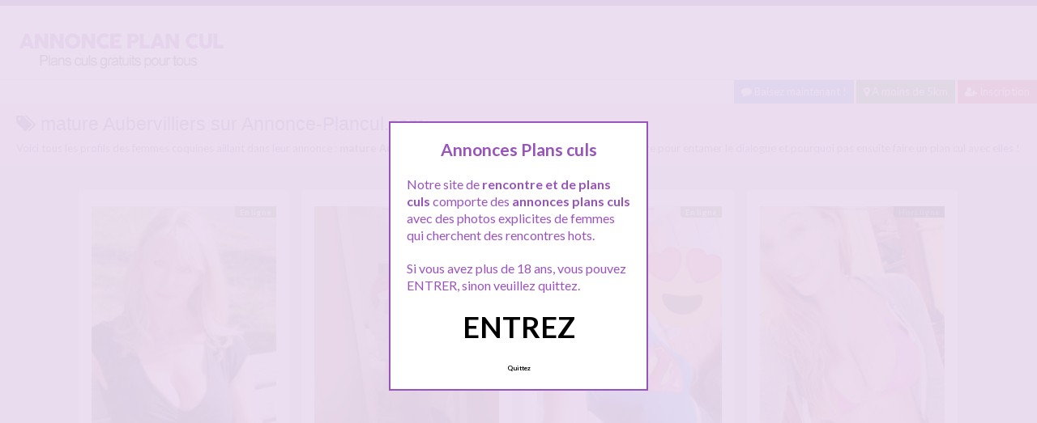

--- FILE ---
content_type: text/html; charset=UTF-8
request_url: http://www.annonce-plancul.com/recherche/mature-aubervilliers/
body_size: 12085
content:
<!doctype html>
<!--[if lt IE 7]> <html lang="fr-FR" class="no-js lt-ie9 lt-ie8 lt-ie7" > <![endif]-->
<!--[if IE 7]>    <html lang="fr-FR" class="no-js ie7 lt-ie9 lt-ie8"> <![endif]-->
<!--[if IE 8]>    <html lang="fr-FR" class="no-js ie8 lt-ie9"> <![endif]-->
<!--[if gt IE 8]><!--> <html lang="fr-FR" class="no-js"> <!--<![endif]-->
<head>
<meta charset="UTF-8">
<!-- This content is the property of annonce-plancul.COM -->
<!-- no copy is allowed - Since Jan 2015 -->
<script type="text/javascript" language="javascript" src="/wp-content/themes/pinfinity/disclamer.js"></script>
<meta name="viewport" content="width=device-width, initial-scale=1, maximum-scale=1">
<link rel="stylesheet" href="/wp-content/themes/pinfinity/css/bootstrap.min.css">
<link rel="stylesheet" href="https://cdnjs.cloudflare.com/ajax/libs/font-awesome/4.7.0/css/font-awesome.min.css">
<script src="https://code.jquery.com/jquery-3.3.1.slim.min.js" integrity="sha384-q8i/X+965DzO0rT7abK41JStQIAqVgRVzpbzo5smXKp4YfRvH+8abtTE1Pi6jizo" crossorigin="anonymous"></script>
<script src="https://cdnjs.cloudflare.com/ajax/libs/popper.js/1.14.7/umd/popper.min.js" integrity="sha384-UO2eT0CpHqdSJQ6hJty5KVphtPhzWj9WO1clHTMGa3JDZwrnQq4sF86dIHNDz0W1" crossorigin="anonymous"></script>
<script src="https://stackpath.bootstrapcdn.com/bootstrap/4.3.1/js/bootstrap.min.js" integrity="sha384-JjSmVgyd0p3pXB1rRibZUAYoIIy6OrQ6VrjIEaFf/nJGzIxFDsf4x0xIM+B07jRM" crossorigin="anonymous"></script>
<meta name='robots' content='index, follow, max-image-preview:large, max-snippet:-1, max-video-preview:-1' />
	<style>img:is([sizes="auto" i], [sizes^="auto," i]) { contain-intrinsic-size: 3000px 1500px }</style>
	
	<!-- This site is optimized with the Yoast SEO plugin v25.2 - https://yoast.com/wordpress/plugins/seo/ -->
	<title>Recherche un annonce plan cul : mature Aubervilliers - Annonce-plancul.com</title>
	<meta name="description" content="Voici nos annonces plans culs avec : mature Aubervilliers ! Sélectionnez celle qui vous intéresse et répondez y pour faire un plan cul rapidement dans votre région !" />
	<link rel="canonical" href="https://www.annonce-plancul.com/recherche/mature-aubervilliers/" />
	<script type="application/ld+json" class="yoast-schema-graph">{"@context":"https://schema.org","@graph":[{"@type":"CollectionPage","@id":"https://www.annonce-plancul.com/recherche/mature-aubervilliers/","url":"https://www.annonce-plancul.com/recherche/mature-aubervilliers/","name":"Recherche un annonce plan cul : mature Aubervilliers - Annonce-plancul.com","isPartOf":{"@id":"https://www.annonce-plancul.com/#website"},"primaryImageOfPage":{"@id":"https://www.annonce-plancul.com/recherche/mature-aubervilliers/#primaryimage"},"image":{"@id":"https://www.annonce-plancul.com/recherche/mature-aubervilliers/#primaryimage"},"thumbnailUrl":"https://www.annonce-plancul.com/wp-content/uploads/2020/05/cougar01-21.jpg","description":"Voici nos annonces plans culs avec : mature Aubervilliers ! Sélectionnez celle qui vous intéresse et répondez y pour faire un plan cul rapidement dans votre région !","breadcrumb":{"@id":"https://www.annonce-plancul.com/recherche/mature-aubervilliers/#breadcrumb"},"inLanguage":"fr-FR"},{"@type":"ImageObject","inLanguage":"fr-FR","@id":"https://www.annonce-plancul.com/recherche/mature-aubervilliers/#primaryimage","url":"https://www.annonce-plancul.com/wp-content/uploads/2020/05/cougar01-21.jpg","contentUrl":"https://www.annonce-plancul.com/wp-content/uploads/2020/05/cougar01-21.jpg","width":600,"height":1240,"caption":"Annonce pour un homme courtois pour mature de Colette à Aubervilliers"},{"@type":"BreadcrumbList","@id":"https://www.annonce-plancul.com/recherche/mature-aubervilliers/#breadcrumb","itemListElement":[{"@type":"ListItem","position":1,"name":"Toutes les annonces plans culs","item":"https://www.annonce-plancul.com/"},{"@type":"ListItem","position":2,"name":"mature Aubervilliers"}]},{"@type":"WebSite","@id":"https://www.annonce-plancul.com/#website","url":"https://www.annonce-plancul.com/","name":"Annonce Plan cul","description":"Annonces plans culs gratuits pou tous","publisher":{"@id":"https://www.annonce-plancul.com/#organization"},"alternateName":"Annonce-Plancul.com","potentialAction":[{"@type":"SearchAction","target":{"@type":"EntryPoint","urlTemplate":"https://www.annonce-plancul.com/?s={search_term_string}"},"query-input":{"@type":"PropertyValueSpecification","valueRequired":true,"valueName":"search_term_string"}}],"inLanguage":"fr-FR"},{"@type":"Organization","@id":"https://www.annonce-plancul.com/#organization","name":"Annonce-plancul.com","alternateName":"Annonces plans culs gratuits pour tous","url":"https://www.annonce-plancul.com/","logo":{"@type":"ImageObject","inLanguage":"fr-FR","@id":"https://www.annonce-plancul.com/#/schema/logo/image/","url":"http://www.annonce-plancul.com/wp-content/uploads/2020/04/logoannonceplancul.png","contentUrl":"http://www.annonce-plancul.com/wp-content/uploads/2020/04/logoannonceplancul.png","width":280,"height":70,"caption":"Annonce-plancul.com"},"image":{"@id":"https://www.annonce-plancul.com/#/schema/logo/image/"}}]}</script>
	<!-- / Yoast SEO plugin. -->


<link rel='dns-prefetch' href='//fonts.googleapis.com' />
<script type="text/javascript">
/* <![CDATA[ */
window._wpemojiSettings = {"baseUrl":"https:\/\/s.w.org\/images\/core\/emoji\/15.1.0\/72x72\/","ext":".png","svgUrl":"https:\/\/s.w.org\/images\/core\/emoji\/15.1.0\/svg\/","svgExt":".svg","source":{"concatemoji":"https:\/\/www.annonce-plancul.com\/wp-includes\/js\/wp-emoji-release.min.js?ver=6.8.1"}};
/*! This file is auto-generated */
!function(i,n){var o,s,e;function c(e){try{var t={supportTests:e,timestamp:(new Date).valueOf()};sessionStorage.setItem(o,JSON.stringify(t))}catch(e){}}function p(e,t,n){e.clearRect(0,0,e.canvas.width,e.canvas.height),e.fillText(t,0,0);var t=new Uint32Array(e.getImageData(0,0,e.canvas.width,e.canvas.height).data),r=(e.clearRect(0,0,e.canvas.width,e.canvas.height),e.fillText(n,0,0),new Uint32Array(e.getImageData(0,0,e.canvas.width,e.canvas.height).data));return t.every(function(e,t){return e===r[t]})}function u(e,t,n){switch(t){case"flag":return n(e,"\ud83c\udff3\ufe0f\u200d\u26a7\ufe0f","\ud83c\udff3\ufe0f\u200b\u26a7\ufe0f")?!1:!n(e,"\ud83c\uddfa\ud83c\uddf3","\ud83c\uddfa\u200b\ud83c\uddf3")&&!n(e,"\ud83c\udff4\udb40\udc67\udb40\udc62\udb40\udc65\udb40\udc6e\udb40\udc67\udb40\udc7f","\ud83c\udff4\u200b\udb40\udc67\u200b\udb40\udc62\u200b\udb40\udc65\u200b\udb40\udc6e\u200b\udb40\udc67\u200b\udb40\udc7f");case"emoji":return!n(e,"\ud83d\udc26\u200d\ud83d\udd25","\ud83d\udc26\u200b\ud83d\udd25")}return!1}function f(e,t,n){var r="undefined"!=typeof WorkerGlobalScope&&self instanceof WorkerGlobalScope?new OffscreenCanvas(300,150):i.createElement("canvas"),a=r.getContext("2d",{willReadFrequently:!0}),o=(a.textBaseline="top",a.font="600 32px Arial",{});return e.forEach(function(e){o[e]=t(a,e,n)}),o}function t(e){var t=i.createElement("script");t.src=e,t.defer=!0,i.head.appendChild(t)}"undefined"!=typeof Promise&&(o="wpEmojiSettingsSupports",s=["flag","emoji"],n.supports={everything:!0,everythingExceptFlag:!0},e=new Promise(function(e){i.addEventListener("DOMContentLoaded",e,{once:!0})}),new Promise(function(t){var n=function(){try{var e=JSON.parse(sessionStorage.getItem(o));if("object"==typeof e&&"number"==typeof e.timestamp&&(new Date).valueOf()<e.timestamp+604800&&"object"==typeof e.supportTests)return e.supportTests}catch(e){}return null}();if(!n){if("undefined"!=typeof Worker&&"undefined"!=typeof OffscreenCanvas&&"undefined"!=typeof URL&&URL.createObjectURL&&"undefined"!=typeof Blob)try{var e="postMessage("+f.toString()+"("+[JSON.stringify(s),u.toString(),p.toString()].join(",")+"));",r=new Blob([e],{type:"text/javascript"}),a=new Worker(URL.createObjectURL(r),{name:"wpTestEmojiSupports"});return void(a.onmessage=function(e){c(n=e.data),a.terminate(),t(n)})}catch(e){}c(n=f(s,u,p))}t(n)}).then(function(e){for(var t in e)n.supports[t]=e[t],n.supports.everything=n.supports.everything&&n.supports[t],"flag"!==t&&(n.supports.everythingExceptFlag=n.supports.everythingExceptFlag&&n.supports[t]);n.supports.everythingExceptFlag=n.supports.everythingExceptFlag&&!n.supports.flag,n.DOMReady=!1,n.readyCallback=function(){n.DOMReady=!0}}).then(function(){return e}).then(function(){var e;n.supports.everything||(n.readyCallback(),(e=n.source||{}).concatemoji?t(e.concatemoji):e.wpemoji&&e.twemoji&&(t(e.twemoji),t(e.wpemoji)))}))}((window,document),window._wpemojiSettings);
/* ]]> */
</script>
<link rel='stylesheet' id='fancybox-css' href='https://www.annonce-plancul.com/wp-content/themes/pinfinity/panel/scripts/fancybox-2.1.5/jquery.fancybox.css?ver=2.1.5' type='text/css' media='all' />
<style id='wp-emoji-styles-inline-css' type='text/css'>

	img.wp-smiley, img.emoji {
		display: inline !important;
		border: none !important;
		box-shadow: none !important;
		height: 1em !important;
		width: 1em !important;
		margin: 0 0.07em !important;
		vertical-align: -0.1em !important;
		background: none !important;
		padding: 0 !important;
	}
</style>
<link rel='stylesheet' id='wp-block-library-css' href='https://www.annonce-plancul.com/wp-includes/css/dist/block-library/style.min.css?ver=6.8.1' type='text/css' media='all' />
<style id='classic-theme-styles-inline-css' type='text/css'>
/*! This file is auto-generated */
.wp-block-button__link{color:#fff;background-color:#32373c;border-radius:9999px;box-shadow:none;text-decoration:none;padding:calc(.667em + 2px) calc(1.333em + 2px);font-size:1.125em}.wp-block-file__button{background:#32373c;color:#fff;text-decoration:none}
</style>
<style id='global-styles-inline-css' type='text/css'>
:root{--wp--preset--aspect-ratio--square: 1;--wp--preset--aspect-ratio--4-3: 4/3;--wp--preset--aspect-ratio--3-4: 3/4;--wp--preset--aspect-ratio--3-2: 3/2;--wp--preset--aspect-ratio--2-3: 2/3;--wp--preset--aspect-ratio--16-9: 16/9;--wp--preset--aspect-ratio--9-16: 9/16;--wp--preset--color--black: #000000;--wp--preset--color--cyan-bluish-gray: #abb8c3;--wp--preset--color--white: #ffffff;--wp--preset--color--pale-pink: #f78da7;--wp--preset--color--vivid-red: #cf2e2e;--wp--preset--color--luminous-vivid-orange: #ff6900;--wp--preset--color--luminous-vivid-amber: #fcb900;--wp--preset--color--light-green-cyan: #7bdcb5;--wp--preset--color--vivid-green-cyan: #00d084;--wp--preset--color--pale-cyan-blue: #8ed1fc;--wp--preset--color--vivid-cyan-blue: #0693e3;--wp--preset--color--vivid-purple: #9b51e0;--wp--preset--gradient--vivid-cyan-blue-to-vivid-purple: linear-gradient(135deg,rgba(6,147,227,1) 0%,rgb(155,81,224) 100%);--wp--preset--gradient--light-green-cyan-to-vivid-green-cyan: linear-gradient(135deg,rgb(122,220,180) 0%,rgb(0,208,130) 100%);--wp--preset--gradient--luminous-vivid-amber-to-luminous-vivid-orange: linear-gradient(135deg,rgba(252,185,0,1) 0%,rgba(255,105,0,1) 100%);--wp--preset--gradient--luminous-vivid-orange-to-vivid-red: linear-gradient(135deg,rgba(255,105,0,1) 0%,rgb(207,46,46) 100%);--wp--preset--gradient--very-light-gray-to-cyan-bluish-gray: linear-gradient(135deg,rgb(238,238,238) 0%,rgb(169,184,195) 100%);--wp--preset--gradient--cool-to-warm-spectrum: linear-gradient(135deg,rgb(74,234,220) 0%,rgb(151,120,209) 20%,rgb(207,42,186) 40%,rgb(238,44,130) 60%,rgb(251,105,98) 80%,rgb(254,248,76) 100%);--wp--preset--gradient--blush-light-purple: linear-gradient(135deg,rgb(255,206,236) 0%,rgb(152,150,240) 100%);--wp--preset--gradient--blush-bordeaux: linear-gradient(135deg,rgb(254,205,165) 0%,rgb(254,45,45) 50%,rgb(107,0,62) 100%);--wp--preset--gradient--luminous-dusk: linear-gradient(135deg,rgb(255,203,112) 0%,rgb(199,81,192) 50%,rgb(65,88,208) 100%);--wp--preset--gradient--pale-ocean: linear-gradient(135deg,rgb(255,245,203) 0%,rgb(182,227,212) 50%,rgb(51,167,181) 100%);--wp--preset--gradient--electric-grass: linear-gradient(135deg,rgb(202,248,128) 0%,rgb(113,206,126) 100%);--wp--preset--gradient--midnight: linear-gradient(135deg,rgb(2,3,129) 0%,rgb(40,116,252) 100%);--wp--preset--font-size--small: 13px;--wp--preset--font-size--medium: 20px;--wp--preset--font-size--large: 36px;--wp--preset--font-size--x-large: 42px;--wp--preset--spacing--20: 0.44rem;--wp--preset--spacing--30: 0.67rem;--wp--preset--spacing--40: 1rem;--wp--preset--spacing--50: 1.5rem;--wp--preset--spacing--60: 2.25rem;--wp--preset--spacing--70: 3.38rem;--wp--preset--spacing--80: 5.06rem;--wp--preset--shadow--natural: 6px 6px 9px rgba(0, 0, 0, 0.2);--wp--preset--shadow--deep: 12px 12px 50px rgba(0, 0, 0, 0.4);--wp--preset--shadow--sharp: 6px 6px 0px rgba(0, 0, 0, 0.2);--wp--preset--shadow--outlined: 6px 6px 0px -3px rgba(255, 255, 255, 1), 6px 6px rgba(0, 0, 0, 1);--wp--preset--shadow--crisp: 6px 6px 0px rgba(0, 0, 0, 1);}:where(.is-layout-flex){gap: 0.5em;}:where(.is-layout-grid){gap: 0.5em;}body .is-layout-flex{display: flex;}.is-layout-flex{flex-wrap: wrap;align-items: center;}.is-layout-flex > :is(*, div){margin: 0;}body .is-layout-grid{display: grid;}.is-layout-grid > :is(*, div){margin: 0;}:where(.wp-block-columns.is-layout-flex){gap: 2em;}:where(.wp-block-columns.is-layout-grid){gap: 2em;}:where(.wp-block-post-template.is-layout-flex){gap: 1.25em;}:where(.wp-block-post-template.is-layout-grid){gap: 1.25em;}.has-black-color{color: var(--wp--preset--color--black) !important;}.has-cyan-bluish-gray-color{color: var(--wp--preset--color--cyan-bluish-gray) !important;}.has-white-color{color: var(--wp--preset--color--white) !important;}.has-pale-pink-color{color: var(--wp--preset--color--pale-pink) !important;}.has-vivid-red-color{color: var(--wp--preset--color--vivid-red) !important;}.has-luminous-vivid-orange-color{color: var(--wp--preset--color--luminous-vivid-orange) !important;}.has-luminous-vivid-amber-color{color: var(--wp--preset--color--luminous-vivid-amber) !important;}.has-light-green-cyan-color{color: var(--wp--preset--color--light-green-cyan) !important;}.has-vivid-green-cyan-color{color: var(--wp--preset--color--vivid-green-cyan) !important;}.has-pale-cyan-blue-color{color: var(--wp--preset--color--pale-cyan-blue) !important;}.has-vivid-cyan-blue-color{color: var(--wp--preset--color--vivid-cyan-blue) !important;}.has-vivid-purple-color{color: var(--wp--preset--color--vivid-purple) !important;}.has-black-background-color{background-color: var(--wp--preset--color--black) !important;}.has-cyan-bluish-gray-background-color{background-color: var(--wp--preset--color--cyan-bluish-gray) !important;}.has-white-background-color{background-color: var(--wp--preset--color--white) !important;}.has-pale-pink-background-color{background-color: var(--wp--preset--color--pale-pink) !important;}.has-vivid-red-background-color{background-color: var(--wp--preset--color--vivid-red) !important;}.has-luminous-vivid-orange-background-color{background-color: var(--wp--preset--color--luminous-vivid-orange) !important;}.has-luminous-vivid-amber-background-color{background-color: var(--wp--preset--color--luminous-vivid-amber) !important;}.has-light-green-cyan-background-color{background-color: var(--wp--preset--color--light-green-cyan) !important;}.has-vivid-green-cyan-background-color{background-color: var(--wp--preset--color--vivid-green-cyan) !important;}.has-pale-cyan-blue-background-color{background-color: var(--wp--preset--color--pale-cyan-blue) !important;}.has-vivid-cyan-blue-background-color{background-color: var(--wp--preset--color--vivid-cyan-blue) !important;}.has-vivid-purple-background-color{background-color: var(--wp--preset--color--vivid-purple) !important;}.has-black-border-color{border-color: var(--wp--preset--color--black) !important;}.has-cyan-bluish-gray-border-color{border-color: var(--wp--preset--color--cyan-bluish-gray) !important;}.has-white-border-color{border-color: var(--wp--preset--color--white) !important;}.has-pale-pink-border-color{border-color: var(--wp--preset--color--pale-pink) !important;}.has-vivid-red-border-color{border-color: var(--wp--preset--color--vivid-red) !important;}.has-luminous-vivid-orange-border-color{border-color: var(--wp--preset--color--luminous-vivid-orange) !important;}.has-luminous-vivid-amber-border-color{border-color: var(--wp--preset--color--luminous-vivid-amber) !important;}.has-light-green-cyan-border-color{border-color: var(--wp--preset--color--light-green-cyan) !important;}.has-vivid-green-cyan-border-color{border-color: var(--wp--preset--color--vivid-green-cyan) !important;}.has-pale-cyan-blue-border-color{border-color: var(--wp--preset--color--pale-cyan-blue) !important;}.has-vivid-cyan-blue-border-color{border-color: var(--wp--preset--color--vivid-cyan-blue) !important;}.has-vivid-purple-border-color{border-color: var(--wp--preset--color--vivid-purple) !important;}.has-vivid-cyan-blue-to-vivid-purple-gradient-background{background: var(--wp--preset--gradient--vivid-cyan-blue-to-vivid-purple) !important;}.has-light-green-cyan-to-vivid-green-cyan-gradient-background{background: var(--wp--preset--gradient--light-green-cyan-to-vivid-green-cyan) !important;}.has-luminous-vivid-amber-to-luminous-vivid-orange-gradient-background{background: var(--wp--preset--gradient--luminous-vivid-amber-to-luminous-vivid-orange) !important;}.has-luminous-vivid-orange-to-vivid-red-gradient-background{background: var(--wp--preset--gradient--luminous-vivid-orange-to-vivid-red) !important;}.has-very-light-gray-to-cyan-bluish-gray-gradient-background{background: var(--wp--preset--gradient--very-light-gray-to-cyan-bluish-gray) !important;}.has-cool-to-warm-spectrum-gradient-background{background: var(--wp--preset--gradient--cool-to-warm-spectrum) !important;}.has-blush-light-purple-gradient-background{background: var(--wp--preset--gradient--blush-light-purple) !important;}.has-blush-bordeaux-gradient-background{background: var(--wp--preset--gradient--blush-bordeaux) !important;}.has-luminous-dusk-gradient-background{background: var(--wp--preset--gradient--luminous-dusk) !important;}.has-pale-ocean-gradient-background{background: var(--wp--preset--gradient--pale-ocean) !important;}.has-electric-grass-gradient-background{background: var(--wp--preset--gradient--electric-grass) !important;}.has-midnight-gradient-background{background: var(--wp--preset--gradient--midnight) !important;}.has-small-font-size{font-size: var(--wp--preset--font-size--small) !important;}.has-medium-font-size{font-size: var(--wp--preset--font-size--medium) !important;}.has-large-font-size{font-size: var(--wp--preset--font-size--large) !important;}.has-x-large-font-size{font-size: var(--wp--preset--font-size--x-large) !important;}
:where(.wp-block-post-template.is-layout-flex){gap: 1.25em;}:where(.wp-block-post-template.is-layout-grid){gap: 1.25em;}
:where(.wp-block-columns.is-layout-flex){gap: 2em;}:where(.wp-block-columns.is-layout-grid){gap: 2em;}
:root :where(.wp-block-pullquote){font-size: 1.5em;line-height: 1.6;}
</style>
<link rel='stylesheet' id='google-font-lato-yanone-kaffeesatz-css' href='http://fonts.googleapis.com/css?family=Lato%3A400%2C700%2C400italic%7CYanone+Kaffeesatz&#038;ver=6.8.1' type='text/css' media='all' />
<link rel='stylesheet' id='ci-style-css' href='https://www.annonce-plancul.com/wp-content/themes/pinfinity/style.css?ver=1.8' type='text/css' media='screen' />
<link rel='stylesheet' id='ci-color-scheme-css' href='https://www.annonce-plancul.com/wp-content/themes/pinfinity/colors/purple.css?ver=6.8.1' type='text/css' media='all' />
<link rel='stylesheet' id='taxopress-frontend-css-css' href='https://www.annonce-plancul.com/wp-content/plugins/simple-tags/assets/frontend/css/frontend.css?ver=3.36.0' type='text/css' media='all' />
<script type="text/javascript" src="https://www.annonce-plancul.com/wp-includes/js/jquery/jquery.min.js?ver=3.7.1" id="jquery-core-js"></script>
<script type="text/javascript" src="https://www.annonce-plancul.com/wp-includes/js/jquery/jquery-migrate.min.js?ver=3.4.1" id="jquery-migrate-js"></script>
<script type="text/javascript" src="https://www.annonce-plancul.com/wp-content/themes/pinfinity/panel/scripts/modernizr-2.6.2.js?ver=6.8.1" id="modernizr-js"></script>
<script type="text/javascript" src="https://www.annonce-plancul.com/wp-content/plugins/simple-tags/assets/frontend/js/frontend.js?ver=3.36.0" id="taxopress-frontend-js-js"></script>
<link rel="https://api.w.org/" href="https://www.annonce-plancul.com/wp-json/" /><link rel="alternate" title="JSON" type="application/json" href="https://www.annonce-plancul.com/wp-json/wp/v2/tags/1927" /><link rel="EditURI" type="application/rsd+xml" title="RSD" href="https://www.annonce-plancul.com/xmlrpc.php?rsd" />
<meta name="generator" content="WordPress 6.8.1" />
<script type="text/javascript">
	window._wp_rp_static_base_url = 'https://wprp.sovrn.com/static/';
	window._wp_rp_wp_ajax_url = "https://www.annonce-plancul.com/wp-admin/admin-ajax.php";
	window._wp_rp_plugin_version = '3.6.4';
	window._wp_rp_post_id = '3251';
	window._wp_rp_num_rel_posts = '6';
	window._wp_rp_thumbnails = true;
	window._wp_rp_post_title = 'Annonce+pour+un+homme+courtois+pour+mature+de+Colette+%C3%A0+Aubervilliers';
	window._wp_rp_post_tags = ['plancul+aubervilliers', 'rencontre+cougar+aubervilliers', 'sexe+cougar+aubervilliers', 'annonce+cougar+aubervilliers', 'mature+aubervilliers', 'plan+cul+cougar+aubervilliers', 'aubervilliers', 'cougars', 'de', 'sur', 'moin', 'le', 'aux', 'homm', 'ni', 'pendant', 'gal', 'vo', 'beau', 'colett', 'pa', 'style', 'la'];
	window._wp_rp_promoted_content = true;
</script>
<link rel="stylesheet" href="https://www.annonce-plancul.com/wp-content/plugins/wordpress-23-related-posts-plugin/static/themes/vertical.css?version=3.6.4" />
<!-- Analytics by WP Statistics - https://wp-statistics.com -->
<!-- Google tag (gtag.js) -->
<script async src="https://www.googletagmanager.com/gtag/js?id=G-FY40FPJDX6"></script>
<script>
  window.dataLayer = window.dataLayer || [];
  function gtag(){dataLayer.push(arguments);}
  gtag('js', new Date());

  gtag('config', 'G-FY40FPJDX6');
</script><link rel="apple-touch-icon" href="http://www.annonce-plancul.com/wp-content/uploads/2020/04/logoannonceplancul.png" /><link rel="apple-touch-icon" sizes="72x72" href="http://www.annonce-plancul.com/wp-content/uploads/2020/04/logoannonceplancul.png" /><link rel="apple-touch-icon" sizes="114x114" href="http://www.annonce-plancul.com/wp-content/uploads/2020/04/logoannonceplancul.png" /><link rel="pingback" href="https://www.annonce-plancul.com/xmlrpc.php" /><link rel="icon" href="https://www.annonce-plancul.com/wp-content/uploads/2024/11/cropped-favicon-32x32.png" sizes="32x32" />
<link rel="icon" href="https://www.annonce-plancul.com/wp-content/uploads/2024/11/cropped-favicon-192x192.png" sizes="192x192" />
<link rel="apple-touch-icon" href="https://www.annonce-plancul.com/wp-content/uploads/2024/11/cropped-favicon-180x180.png" />
<meta name="msapplication-TileImage" content="https://www.annonce-plancul.com/wp-content/uploads/2024/11/cropped-favicon-270x270.png" />
				<style type="text/css">
					body{background-color: #e0e0e0;background-repeat: repeat;} 				</style>
						</head>
<body class="archive tag tag-mature-aubervilliers tag-1927 wp-theme-pinfinity ci-pinfinity ci-pinfinity-1-8 ci-scheme-purple">
<header id="header">
	<div class="pre-head show-on-mobile">
		<div class="wrap group">
			<div class="pre-head-wgt group">
							</div>
		</div>
	</div>
	<div id="site-head">
		<div class="wrap group">
			<hgroup class="logo imglogo">
				<p><a title="Annonce PLANCUL" href="https://www.annonce-plancul.com"><img src="http://www.annonce-plancul.com/wp-content/uploads/2020/04/logoannonceplancul.png" alt="Annonce PLANCUL" /></a></p>			</hgroup>

			<div class="header-wgt group">
							</div>
		</div>
	</div>

		<div align=right><a title="Baisez maintenant !" href="https://www.leplancul.com/ouverture-compte/go.php" target="_blank" class="btn btn-sm btn-primary active"><i class="fa fa-comment" aria-hidden="true"></i> Baisez maintenant !</a>

			 <a title="A moins de 5KM" href="/gratuit/proche-de-vous/" class="btn btn-sm btn-success active"><i class="fa fa-map-marker"></i> A moins de 5km</a>
		<a title="Inscription pour un plan cul gratuit" href="/inscription-gratuite/" class="btn btn-sm btn-danger active"><i class="fa fa-user-plus"></i> Inscription</a>
		</div>

				    <div class="alert alert-info">
        <h1 class="h4"><i class="fa fa-tags"></i> mature Aubervilliers sur Annonce-Plancul.com</h1>
        <p class="mb-0">Voici tous les profils des femmes coquines aillant dans leur annonce :  <b>mature Aubervilliers</b>, n'hésitez pas à les consulter et vous inscrire pour entamer le dialogue et pourquoi pas ensuite faire un plan cul avec elles ! </p>
			
    </div>
</header>
<br />
<div id="box-container">
	<div id="entry-listing" class="group">
																	<article id="post-3251" class="entry box format-standard post-3251 post type-post status-publish has-post-thumbnail hentry category-aubervilliers category-cougars tag-annonce-cougar-aubervilliers tag-mature-aubervilliers tag-plan-cul-cougar-aubervilliers tag-plancul-aubervilliers tag-rencontre-cougar-aubervilliers tag-sexe-cougar-aubervilliers">
					<div class="entry-content-cnt">
	<div class="entry-content">
						<div class='status' style='position: absolute; top: 20px; right: 16px; z-index: 999; padding: 1px 6px; background: #22780F; border: 0; border-bottom-left-radius: 4px; font-weight: bold; font-size: 10px; color: #ffffff;'>En ligne</div>			
		<a href="https://www.annonce-plancul.com/annonce-pour-un-homme-courtois-pour-mature-de-colette-a-aubervilliers/" title="Annonce pour un homme courtois pour mature de Colette à Aubervilliers">
			<img src="https://www.annonce-plancul.com/wp-content/uploads/2020/05/cougar01-21-500x1033.jpg" class="attachment-ci_listing_thumb size-ci_listing_thumb wp-post-image" alt="Annonce pour un homme courtois pour mature de Colette à Aubervilliers" decoding="async" fetchpriority="high" />		</a>
		<div align="center">
		<a title="Annonce plan cul Aubervilliers" href="https://www.annonce-plancul.com/gratuit/aubervilliers/"><span class="badge badge-danger">Aubervilliers</span></a> <a title="Annonce plan cul cougars" href="https://www.annonce-plancul.com/gratuit/cougars/"><span class="badge badge-danger">cougars</span></a> </div>
				
				
		<p>Hello aux jeunes mâles Colette, vous enregisterez mon prénom que je vous demanderai de prononcer quand vous exploserez, vous le direz au creux de mon oreille, &lsquo;hurlerez pendant l&rsquo;apothéose ou m&rsquo;implorerez de vous satisfaire. Je suis une daronne salope de caractère, néanmoins je me réjouis de vos assauts et peux devenir beaucoup plus douce et moins coriace. A la recherche un homme courtois pour mature et je n&rsquo;envisage pas d&rsquo;autres[&#8230;]</p>
	</div>
</div>
<div class="entry-desc">
	<h3><a class="h5" href="https://www.annonce-plancul.com/annonce-pour-un-homme-courtois-pour-mature-de-colette-a-aubervilliers/" title="Annonce plan cul : Annonce pour un homme courtois pour mature de Colette à Aubervilliers">Annonce pour un homme courtois pour mature de Colette à Aubervilliers</a></h3>
</div>




				</article>
					
				
																												<article id="post-2667" class="entry box format-standard post-2667 post type-post status-publish has-post-thumbnail hentry category-proche-de-vous category-infideles tag-plan-cul-infidele tag-plan-cul-mari-absent tag-tromper-son-mari">
							<div class="entry-content-cnt">
	<div class="entry-content">
						<div class='status' style='position: absolute; top: 20px; right: 16px; z-index: 999; padding: 1px 6px; background: #22780F; border: 0; border-bottom-left-radius: 4px; font-weight: bold; font-size: 10px; color: #ffffff;'>En ligne</div>			
		<a href="https://www.annonce-plancul.com/plan-cul-pendant-que-mon-mari-est-en-deplacement/" title="Plan cul pendant que mon mari est en déplacement">
			<img src="https://www.annonce-plancul.com/wp-content/uploads/2020/04/annonce-plancul01-4-500x795.jpg" class="attachment-ci_listing_thumb size-ci_listing_thumb wp-post-image" alt="Plan cul pendant que mon mari est en déplacement" decoding="async" loading="lazy" />		</a>
		<div align="center">
		<a title="Annonce plan cul A moins de 5Km" href="https://www.annonce-plancul.com/gratuit/proche-de-vous/"><span class="badge badge-danger">A moins de 5Km</span></a> <a title="Annonce plan cul infidèles" href="https://www.annonce-plancul.com/gratuit/infideles/"><span class="badge badge-danger">infidèles</span></a> </div>
				
				
		<p>Salut à tous &#8230; je me dépêche de passer cette annonce plan cul, car mon mari part en déplacement cet aprèm pour 1 mois, et je vais donc être libre comme l&rsquo;air ! je recherche donc un mec pendant qu&rsquo;il ne sera pas là &#8230; je reçois chez moi, sans soucis, aprem ou soirée, no problem. J&rsquo;ai mis une photo de profil mais j&rsquo;en ai d&rsquo;autres, par contre j&rsquo;en voudrai[&#8230;]</p>
	</div>
</div>
<div class="entry-desc">
	<h3><a class="h5" href="https://www.annonce-plancul.com/plan-cul-pendant-que-mon-mari-est-en-deplacement/" title="Annonce plan cul : Plan cul pendant que mon mari est en déplacement">Plan cul pendant que mon mari est en déplacement</a></h3>
</div>




							</article>
																					<article id="post-2671" class="entry box format-standard post-2671 post type-post status-publish has-post-thumbnail hentry category-proche-de-vous category-etudiantes tag-plan-cul-etudiante tag-plan-cul-fac tag-plan-cul-gratuit tag-plan-cul-jeune-femme tag-plan-cul-salope">
							<div class="entry-content-cnt">
	<div class="entry-content">
						<div class='status' style='position: absolute; top: 20px; right: 16px; z-index: 999; padding: 1px 6px; background: #22780F; border: 0; border-bottom-left-radius: 4px; font-weight: bold; font-size: 10px; color: #ffffff;'>En ligne</div>			
		<a href="https://www.annonce-plancul.com/un-plan-cul-quand-jai-pas-cours/" title="Un plan cul quand j&rsquo;ai pas cours">
			<img src="https://www.annonce-plancul.com/wp-content/uploads/2020/04/annonce-plancul01-6-500x714.jpg" class="attachment-ci_listing_thumb size-ci_listing_thumb wp-post-image" alt="Un plan cul quand j&#039;ai pas cours" decoding="async" loading="lazy" />		</a>
		<div align="center">
		<a title="Annonce plan cul A moins de 5Km" href="https://www.annonce-plancul.com/gratuit/proche-de-vous/"><span class="badge badge-danger">A moins de 5Km</span></a> <a title="Annonce plan cul étudiantes" href="https://www.annonce-plancul.com/gratuit/etudiantes/"><span class="badge badge-danger">étudiantes</span></a> </div>
				
				
		<p>Salut les gens &#8230; étudiante en fac de sociologie, je suis souvent occupée a bosser mes cours, plutôt qu&rsquo;a trainer sur des sites de plans culs&#8230; mais ça va changer ! sur les conseils d&rsquo;une copine beurette inscrite ici, je vais moi aussi chercher des mecs pour me faire plaisir. Je recherche des mecs de mon âge ou maximum 35 ans pour un plan cul quand j&rsquo;ai pas cours &#8230;[&#8230;]</p>
	</div>
</div>
<div class="entry-desc">
	<h3><a class="h5" href="https://www.annonce-plancul.com/un-plan-cul-quand-jai-pas-cours/" title="Annonce plan cul : Un plan cul quand j&rsquo;ai pas cours">Un plan cul quand j&rsquo;ai pas cours</a></h3>
</div>




							</article>
																					<article id="post-2673" class="entry box format-standard post-2673 post type-post status-publish has-post-thumbnail hentry category-proche-de-vous category-libertines tag-annonce-coquine-libertine tag-cherche-amant tag-cherche-bel-etalon tag-coquine-libertine">
							<div class="entry-content-cnt">
	<div class="entry-content">
						<div class='status' style='position: absolute; top: 20px; right: 16px; z-index: 999; padding: 1px 6px; background: #000000; border: 0; border-bottom-left-radius: 4px; font-weight: bold; font-size: 10px;'>Hors ligne</div>			
		<a href="https://www.annonce-plancul.com/annonce-dune-coquine-libertine-pour-un-bel-etalon/" title="Annonce d&rsquo;une coquine libertine pour un bel étalon">
			<img src="https://www.annonce-plancul.com/wp-content/uploads/2020/04/annonce-plancul01-7-500x667.jpg" class="attachment-ci_listing_thumb size-ci_listing_thumb wp-post-image" alt="Annonce d&#039;une coquine libertine pour un bel étalon" decoding="async" loading="lazy" />		</a>
		<div align="center">
		<a title="Annonce plan cul A moins de 5Km" href="https://www.annonce-plancul.com/gratuit/proche-de-vous/"><span class="badge badge-danger">A moins de 5Km</span></a> <a title="Annonce plan cul libertines" href="https://www.annonce-plancul.com/gratuit/libertines/"><span class="badge badge-danger">libertines</span></a> </div>
				
				
		<p>Bien le bonjour à tous les hommes coquins qui croiseront mon profil sur ce site de plans culs. Je suis ici pour passer mon annonce coquine, et je suis une libertine à la recherche d&rsquo;un bel étalon. J&rsquo;ai 23 ans et je suis libertine depuis environ 3 ans, en fait j’étais en couple open avant avec un bel homme plus âgé qui m&rsquo;a appris les bases du libertinage. Il m&rsquo;a[&#8230;]</p>
	</div>
</div>
<div class="entry-desc">
	<h3><a class="h5" href="https://www.annonce-plancul.com/annonce-dune-coquine-libertine-pour-un-bel-etalon/" title="Annonce plan cul : Annonce d&rsquo;une coquine libertine pour un bel étalon">Annonce d&rsquo;une coquine libertine pour un bel étalon</a></h3>
</div>




							</article>
																					<article id="post-2665" class="entry box format-standard post-2665 post type-post status-publish has-post-thumbnail hentry category-proche-de-vous category-libertines tag-baise-libertine tag-libertine-plan-cul tag-plan-cul-gratuit tag-plan-cul-libertine tag-rencontre-libertine">
							<div class="entry-content-cnt">
	<div class="entry-content">
						<div class='status' style='position: absolute; top: 20px; right: 16px; z-index: 999; padding: 1px 6px; background: #22780F; border: 0; border-bottom-left-radius: 4px; font-weight: bold; font-size: 10px; color: #ffffff;'>En ligne</div>			
		<a href="https://www.annonce-plancul.com/une-libertine-cherchant-un-plan-cul/" title="Une libertine cherchant un plan cul">
			<img src="https://www.annonce-plancul.com/wp-content/uploads/2020/04/annonce-plancul01-3-500x659.jpg" class="attachment-ci_listing_thumb size-ci_listing_thumb wp-post-image" alt="Une libertine cherchant un plan cul" decoding="async" loading="lazy" />		</a>
		<div align="center">
		<a title="Annonce plan cul A moins de 5Km" href="https://www.annonce-plancul.com/gratuit/proche-de-vous/"><span class="badge badge-danger">A moins de 5Km</span></a> <a title="Annonce plan cul libertines" href="https://www.annonce-plancul.com/gratuit/libertines/"><span class="badge badge-danger">libertines</span></a> </div>
				
				
		<p>Salut je viens sur ce site dans le but de trouver un complice, car je suis une femme libertine cherchant un plan cul &#8230; en fait j&rsquo;aimerai beaucoup rencontrer un homme qui pourrai m&rsquo;amener en club libertin quelque part, et qu&rsquo;on puisse aussi de temps en temps rencontrer des couples libertins ensemble. Ca sera mon plan cul a moi, et j&rsquo;espère bien le trouver sur ce site de cul &#8230;[&#8230;]</p>
	</div>
</div>
<div class="entry-desc">
	<h3><a class="h5" href="https://www.annonce-plancul.com/une-libertine-cherchant-un-plan-cul/" title="Annonce plan cul : Une libertine cherchant un plan cul">Une libertine cherchant un plan cul</a></h3>
</div>




							</article>
																					<article id="post-4059" class="entry box format-standard post-4059 post type-post status-publish has-post-thumbnail hentry category-proche-de-vous category-etudiantes tag-annonce-plan-cul tag-plan-cul tag-plan-cul-sans-lendemain tag-rencontre-sexe tag-sexe tag-sexe-sans-lendemain">
							<div class="entry-content-cnt">
	<div class="entry-content">
						<div class='status' style='position: absolute; top: 20px; right: 16px; z-index: 999; padding: 1px 6px; background: #22780F; border: 0; border-bottom-left-radius: 4px; font-weight: bold; font-size: 10px; color: #ffffff;'>En ligne</div>			
		<a href="https://www.annonce-plancul.com/je-cherche-une-rencontre-sexe-sans-lendemain/" title="Je cherche une rencontre sexe sans lendemain">
			<img src="https://www.annonce-plancul.com/wp-content/uploads/2020/06/annplancul01-150-500x561.jpg" class="attachment-ci_listing_thumb size-ci_listing_thumb wp-post-image" alt="Je cherche une rencontre sexe sans lendemain" decoding="async" loading="lazy" />		</a>
		<div align="center">
		<a title="Annonce plan cul A moins de 5Km" href="https://www.annonce-plancul.com/gratuit/proche-de-vous/"><span class="badge badge-danger">A moins de 5Km</span></a> <a title="Annonce plan cul étudiantes" href="https://www.annonce-plancul.com/gratuit/etudiantes/"><span class="badge badge-danger">étudiantes</span></a> </div>
				
				
		<p>Ma recherche ici : une rencontre sexe sans lendemain !!! 🙂 Pourquoi ? et bien tout simplement parce que je sors d&rsquo;une relation de deux ans, et que ca m&rsquo;a grave saoulé, et que j&rsquo;ai besoin de sexe pour me détendre et changer les idées. Donc c&rsquo;est très clair, si je trouve un mec qui me plait ici de ma région, et bien on discute et je vais chez lui[&#8230;]</p>
	</div>
</div>
<div class="entry-desc">
	<h3><a class="h5" href="https://www.annonce-plancul.com/je-cherche-une-rencontre-sexe-sans-lendemain/" title="Annonce plan cul : Je cherche une rencontre sexe sans lendemain">Je cherche une rencontre sexe sans lendemain</a></h3>
</div>




							</article>
																					<article id="post-4377" class="entry box format-standard post-4377 post type-post status-publish has-post-thumbnail hentry category-proche-de-vous category-etudiantes tag-plan-cul-beurette tag-rencontre-beurette">
							<div class="entry-content-cnt">
	<div class="entry-content">
						<div class='status' style='position: absolute; top: 20px; right: 16px; z-index: 999; padding: 1px 6px; background: #22780F; border: 0; border-bottom-left-radius: 4px; font-weight: bold; font-size: 10px; color: #ffffff;'>En ligne</div>			
		<a href="https://www.annonce-plancul.com/jenna-toute-nouvelle-dans-la-region-cherche-rencontre-et-plus/" title="Jenna toute nouvelle dans la région cherche rencontre et plus">
			<img src="https://www.annonce-plancul.com/wp-content/uploads/2024/09/photos_beurette-24-500x864.jpg" class="attachment-ci_listing_thumb size-ci_listing_thumb wp-post-image" alt="Jenna toute nouvelle dans la région cherche rencontre et plus" decoding="async" loading="lazy" />		</a>
		<div align="center">
		<a title="Annonce plan cul A moins de 5Km" href="https://www.annonce-plancul.com/gratuit/proche-de-vous/"><span class="badge badge-danger">A moins de 5Km</span></a> <a title="Annonce plan cul étudiantes" href="https://www.annonce-plancul.com/gratuit/etudiantes/"><span class="badge badge-danger">étudiantes</span></a> </div>
				
				
		<p>Coucou vous ! Je m&rsquo;appelle Jenna et je suis toute nouvelle dans la région, a la base je viens de Nice ! Je suis venue ici pour le boulot, j&rsquo;ai trouvé une place dans une petite PME et je suis secrétaire, j&rsquo;espère que ma période d&rsquo;essai va bien se passer car j&rsquo;aime beaucoup la région Bon par contre, je ne connais pas grand monde ici, je sais même pas dans[&#8230;]</p>
	</div>
</div>
<div class="entry-desc">
	<h3><a class="h5" href="https://www.annonce-plancul.com/jenna-toute-nouvelle-dans-la-region-cherche-rencontre-et-plus/" title="Annonce plan cul : Jenna toute nouvelle dans la région cherche rencontre et plus">Jenna toute nouvelle dans la région cherche rencontre et plus</a></h3>
</div>




							</article>
																												<article class="entry box">
							<div class="entry-content-cnt">
								<aside id="randomize-2" class="widget randomize group">Il y a une <strong><a href="https://www.femmes-seules.com/rencontre/pour-du-sexe/" title="femme pour sexe">femme pour sexe</a></strong> qui recherche un <strong><a href="https://www.sanstabou34.com" title="plan cul montpellier">plan cul montpellier</a></strong>, regardez bien dans les annonces de rencontre ...</aside><aside id="tag_cloud-2" class="widget widget_tag_cloud group"><h3 class="widget-title">Cherchez un plan cul !</h3><div class="tagcloud"><a href="https://www.annonce-plancul.com/recherche/annonce-coquine/" class="tag-cloud-link tag-link-1699 tag-link-position-1" style="font-size: 9.0144927536232pt;" aria-label="annonce coquine (8 éléments)">annonce coquine</a>
<a href="https://www.annonce-plancul.com/recherche/annonce-plan-cul/" class="tag-cloud-link tag-link-3966 tag-link-position-2" style="font-size: 11.04347826087pt;" aria-label="annonce plan cul (13 éléments)">annonce plan cul</a>
<a href="https://www.annonce-plancul.com/recherche/cougars/" class="tag-cloud-link tag-link-1541 tag-link-position-3" style="font-size: 12.768115942029pt;" aria-label="cougars (20 éléments)">cougars</a>
<a href="https://www.annonce-plancul.com/recherche/infideles/" class="tag-cloud-link tag-link-1539 tag-link-position-4" style="font-size: 13.579710144928pt;" aria-label="infidèles (24 éléments)">infidèles</a>
<a href="https://www.annonce-plancul.com/recherche/libertines/" class="tag-cloud-link tag-link-1538 tag-link-position-5" style="font-size: 14.391304347826pt;" aria-label="libertines (29 éléments)">libertines</a>
<a href="https://www.annonce-plancul.com/recherche/plan-cul/" class="tag-cloud-link tag-link-3852 tag-link-position-6" style="font-size: 12.768115942029pt;" aria-label="plan cul (20 éléments)">plan cul</a>
<a href="https://www.annonce-plancul.com/recherche/plan-cul-beurette/" class="tag-cloud-link tag-link-1511 tag-link-position-7" style="font-size: 8pt;" aria-label="plan cul beurette (6 éléments)">plan cul beurette</a>
<a href="https://www.annonce-plancul.com/recherche/plan-cul-bordeaux/" class="tag-cloud-link tag-link-1550 tag-link-position-8" style="font-size: 8.5072463768116pt;" aria-label="plan cul Bordeaux (7 éléments)">plan cul Bordeaux</a>
<a href="https://www.annonce-plancul.com/recherche/plancul-bordeaux/" class="tag-cloud-link tag-link-1551 tag-link-position-9" style="font-size: 8.5072463768116pt;" aria-label="plancul Bordeaux (7 éléments)">plancul Bordeaux</a>
<a href="https://www.annonce-plancul.com/recherche/plancul-clermont-ferrand/" class="tag-cloud-link tag-link-1665 tag-link-position-10" style="font-size: 9.0144927536232pt;" aria-label="plancul Clermont-Ferrand (8 éléments)">plancul Clermont-Ferrand</a>
<a href="https://www.annonce-plancul.com/recherche/plan-cul-clermont-ferrand/" class="tag-cloud-link tag-link-1664 tag-link-position-11" style="font-size: 9.0144927536232pt;" aria-label="plan cul Clermont-Ferrand (8 éléments)">plan cul Clermont-Ferrand</a>
<a href="https://www.annonce-plancul.com/recherche/plan-cul-coquine/" class="tag-cloud-link tag-link-1533 tag-link-position-12" style="font-size: 9.0144927536232pt;" aria-label="plan cul coquine (8 éléments)">plan cul coquine</a>
<a href="https://www.annonce-plancul.com/recherche/plan-cul-cougar/" class="tag-cloud-link tag-link-1604 tag-link-position-13" style="font-size: 10.333333333333pt;" aria-label="plan cul cougar (11 éléments)">plan cul cougar</a>
<a href="https://www.annonce-plancul.com/recherche/plan-cul-etudiante/" class="tag-cloud-link tag-link-1512 tag-link-position-14" style="font-size: 13.884057971014pt;" aria-label="plan cul etudiante (26 éléments)">plan cul etudiante</a>
<a href="https://www.annonce-plancul.com/recherche/plancul-grenoble/" class="tag-cloud-link tag-link-1668 tag-link-position-15" style="font-size: 8.5072463768116pt;" aria-label="plancul Grenoble (7 éléments)">plancul Grenoble</a>
<a href="https://www.annonce-plancul.com/recherche/plan-cul-infidele/" class="tag-cloud-link tag-link-1521 tag-link-position-16" style="font-size: 9.5217391304348pt;" aria-label="plan cul infidèle (9 éléments)">plan cul infidèle</a>
<a href="https://www.annonce-plancul.com/recherche/plan-cul-libertin/" class="tag-cloud-link tag-link-1595 tag-link-position-17" style="font-size: 11.04347826087pt;" aria-label="plan cul libertin (13 éléments)">plan cul libertin</a>
<a href="https://www.annonce-plancul.com/recherche/plancul-lille/" class="tag-cloud-link tag-link-1560 tag-link-position-18" style="font-size: 8.5072463768116pt;" aria-label="plancul Lille (7 éléments)">plancul Lille</a>
<a href="https://www.annonce-plancul.com/recherche/plan-cul-lyon/" class="tag-cloud-link tag-link-1547 tag-link-position-19" style="font-size: 8pt;" aria-label="plan cul Lyon (6 éléments)">plan cul Lyon</a>
<a href="https://www.annonce-plancul.com/recherche/plancul-lyon/" class="tag-cloud-link tag-link-1548 tag-link-position-20" style="font-size: 8pt;" aria-label="plancul Lyon (6 éléments)">plancul Lyon</a>
<a href="https://www.annonce-plancul.com/recherche/plancul-marseille/" class="tag-cloud-link tag-link-1542 tag-link-position-21" style="font-size: 8pt;" aria-label="plancul Marseille (6 éléments)">plancul Marseille</a>
<a href="https://www.annonce-plancul.com/recherche/plan-cul-marseille/" class="tag-cloud-link tag-link-1540 tag-link-position-22" style="font-size: 8.5072463768116pt;" aria-label="plan cul Marseille (7 éléments)">plan cul Marseille</a>
<a href="https://www.annonce-plancul.com/recherche/plancul-montpellier/" class="tag-cloud-link tag-link-1572 tag-link-position-23" style="font-size: 8.5072463768116pt;" aria-label="plancul Montpellier (7 éléments)">plancul Montpellier</a>
<a href="https://www.annonce-plancul.com/recherche/plan-cul-montpellier/" class="tag-cloud-link tag-link-1571 tag-link-position-24" style="font-size: 8.5072463768116pt;" aria-label="plan cul Montpellier (7 éléments)">plan cul Montpellier</a>
<a href="https://www.annonce-plancul.com/recherche/plancul-nantes/" class="tag-cloud-link tag-link-1554 tag-link-position-25" style="font-size: 8pt;" aria-label="plancul Nantes (6 éléments)">plancul Nantes</a>
<a href="https://www.annonce-plancul.com/recherche/plancul-nice/" class="tag-cloud-link tag-link-1563 tag-link-position-26" style="font-size: 9.0144927536232pt;" aria-label="plancul Nice (8 éléments)">plancul Nice</a>
<a href="https://www.annonce-plancul.com/recherche/plan-cul-nice/" class="tag-cloud-link tag-link-1562 tag-link-position-27" style="font-size: 9.5217391304348pt;" aria-label="plan cul Nice (9 éléments)">plan cul Nice</a>
<a href="https://www.annonce-plancul.com/recherche/plancul-paris/" class="tag-cloud-link tag-link-1536 tag-link-position-28" style="font-size: 8.5072463768116pt;" aria-label="plancul Paris (7 éléments)">plancul Paris</a>
<a href="https://www.annonce-plancul.com/recherche/plan-cul-paris/" class="tag-cloud-link tag-link-1534 tag-link-position-29" style="font-size: 10.63768115942pt;" aria-label="plan cul Paris (12 éléments)">plan cul Paris</a>
<a href="https://www.annonce-plancul.com/recherche/plancul-strasbourg/" class="tag-cloud-link tag-link-1557 tag-link-position-30" style="font-size: 8pt;" aria-label="plancul Strasbourg (6 éléments)">plancul Strasbourg</a>
<a href="https://www.annonce-plancul.com/recherche/plancul-valence/" class="tag-cloud-link tag-link-1677 tag-link-position-31" style="font-size: 8.5072463768116pt;" aria-label="plancul Valence (7 éléments)">plancul Valence</a>
<a href="https://www.annonce-plancul.com/recherche/plan-cul-etudiantes/" class="tag-cloud-link tag-link-3458 tag-link-position-32" style="font-size: 22pt;" aria-label="plan cul étudiantes (168 éléments)">plan cul étudiantes</a>
<a href="https://www.annonce-plancul.com/recherche/plan-q/" class="tag-cloud-link tag-link-1545 tag-link-position-33" style="font-size: 8.5072463768116pt;" aria-label="plan Q (7 éléments)">plan Q</a>
<a href="https://www.annonce-plancul.com/recherche/rencontre-sexe-paris/" class="tag-cloud-link tag-link-3529 tag-link-position-34" style="font-size: 8.5072463768116pt;" aria-label="rencontre sexe Paris (7 éléments)">rencontre sexe Paris</a>
<a href="https://www.annonce-plancul.com/recherche/rencontre-sexe-etudiantes/" class="tag-cloud-link tag-link-3461 tag-link-position-35" style="font-size: 22pt;" aria-label="rencontre sexe étudiantes (168 éléments)">rencontre sexe étudiantes</a>
<a href="https://www.annonce-plancul.com/recherche/sexe/" class="tag-cloud-link tag-link-3853 tag-link-position-36" style="font-size: 13.376811594203pt;" aria-label="sexe (23 éléments)">sexe</a>
<a href="https://www.annonce-plancul.com/recherche/sexe-bordeaux/" class="tag-cloud-link tag-link-1552 tag-link-position-37" style="font-size: 8.5072463768116pt;" aria-label="sexe Bordeaux (7 éléments)">sexe Bordeaux</a>
<a href="https://www.annonce-plancul.com/recherche/sexe-clermont-ferrand/" class="tag-cloud-link tag-link-1666 tag-link-position-38" style="font-size: 9.0144927536232pt;" aria-label="sexe Clermont-Ferrand (8 éléments)">sexe Clermont-Ferrand</a>
<a href="https://www.annonce-plancul.com/recherche/sexe-etudiante/" class="tag-cloud-link tag-link-1621 tag-link-position-39" style="font-size: 10.333333333333pt;" aria-label="sexe etudiante (11 éléments)">sexe etudiante</a>
<a href="https://www.annonce-plancul.com/recherche/sexe-lyon/" class="tag-cloud-link tag-link-1549 tag-link-position-40" style="font-size: 8pt;" aria-label="sexe Lyon (6 éléments)">sexe Lyon</a>
<a href="https://www.annonce-plancul.com/recherche/sexe-marseille/" class="tag-cloud-link tag-link-1543 tag-link-position-41" style="font-size: 8.5072463768116pt;" aria-label="sexe Marseille (7 éléments)">sexe Marseille</a>
<a href="https://www.annonce-plancul.com/recherche/sexe-montpellier/" class="tag-cloud-link tag-link-1573 tag-link-position-42" style="font-size: 8.5072463768116pt;" aria-label="sexe Montpellier (7 éléments)">sexe Montpellier</a>
<a href="https://www.annonce-plancul.com/recherche/sexe-nice/" class="tag-cloud-link tag-link-1564 tag-link-position-43" style="font-size: 9.5217391304348pt;" aria-label="sexe Nice (9 éléments)">sexe Nice</a>
<a href="https://www.annonce-plancul.com/recherche/sexe-paris/" class="tag-cloud-link tag-link-1537 tag-link-position-44" style="font-size: 10.63768115942pt;" aria-label="sexe Paris (12 éléments)">sexe Paris</a>
<a href="https://www.annonce-plancul.com/recherche/etudiantes/" class="tag-cloud-link tag-link-1535 tag-link-position-45" style="font-size: 15.811594202899pt;" aria-label="étudiantes (41 éléments)">étudiantes</a></div>
</aside>							</div>
					</article>
						</div>
				</div>
<footer id="footer">
	<div class="wrap group">
		<div class="footer-text">
<strong><a href="http://www.annonce-plancul.com/" title="Annonce plan cul">Annonce-PLANCUL.COM</a> - Annonces plans culs gratuits.</strong><br />
Des annonces plans culs gratuits pour tous !<br />
Copyright 2002 &copy; <strong>Annonce-Plancul.com</strong><br />
<small><a href="http://www.annonce-plancul.com/sitemap_index.xml">Plan du site</a></small><br />
<br />
</div>
</div>
</footer>

<script type="speculationrules">
{"prefetch":[{"source":"document","where":{"and":[{"href_matches":"\/*"},{"not":{"href_matches":["\/wp-*.php","\/wp-admin\/*","\/wp-content\/uploads\/*","\/wp-content\/*","\/wp-content\/plugins\/*","\/wp-content\/themes\/pinfinity\/*","\/*\\?(.+)"]}},{"not":{"selector_matches":"a[rel~=\"nofollow\"]"}},{"not":{"selector_matches":".no-prefetch, .no-prefetch a"}}]},"eagerness":"conservative"}]}
</script>
<script type="text/javascript" src="https://www.annonce-plancul.com/wp-content/themes/pinfinity/panel/scripts/superfish.js?ver=6.8.1" id="jquery-superfish-js"></script>
<script type="text/javascript" src="https://www.annonce-plancul.com/wp-content/themes/pinfinity/js/jquery.jplayer.js?ver=6.8.1" id="jquery-jplayer-js"></script>
<script type="text/javascript" src="https://www.annonce-plancul.com/wp-content/themes/pinfinity/js/jquery.formLabels1.0.js?ver=6.8.1" id="jquery-formLabels-js"></script>
<script type="text/javascript" src="https://www.annonce-plancul.com/wp-content/themes/pinfinity/js/jquery.isotope.js?ver=6.8.1" id="jquery-isotope-js"></script>
<script type="text/javascript" src="https://www.annonce-plancul.com/wp-content/themes/pinfinity/js/jquery.infinitescroll.min.js?ver=6.8.1" id="jquery-infinitescroll-js"></script>
<script type="text/javascript" src="https://www.annonce-plancul.com/wp-content/themes/pinfinity/js/jquery.cook.js?ver=6.8.1" id="jquery-cookie-js"></script>
<script type="text/javascript" src="https://www.annonce-plancul.com/wp-content/themes/pinfinity/panel/scripts/jquery.flexslider-2.1-min.js?ver=6.8.1" id="jquery-flexslider-js"></script>
<script type="text/javascript" src="https://www.annonce-plancul.com/wp-content/themes/pinfinity/panel/scripts/jquery.fitvids.js?ver=1.1" id="jquery-fitVids-js"></script>
<script type="text/javascript" id="ci-front-scripts-js-extra">
/* <![CDATA[ */
var ThemeOption = {"slider_autoslide":"","slider_effect":"fade","slider_direction":"horizontal","slider_duration":"600","slider_speed":"3000","swfPath":"https:\/\/www.annonce-plancul.com\/wp-content\/themes\/pinfinity\/js"};
/* ]]> */
</script>
<script type="text/javascript" src="https://www.annonce-plancul.com/wp-content/themes/pinfinity/js/scripts.js?ver=1.8" id="ci-front-scripts-js"></script>
<script type="text/javascript" src="https://www.annonce-plancul.com/wp-content/themes/pinfinity/panel/scripts/fancybox-2.1.5/jquery.fancybox.pack.js?ver=2.1.5" id="fancybox-js"></script>
<script type="text/javascript" src="https://www.annonce-plancul.com/wp-content/themes/pinfinity/panel/components/retinajs/dist/retina.js?ver=1.3.0" id="retinajs-js"></script>
<script type="text/javascript" id="love-it-js-extra">
/* <![CDATA[ */
var love_it_vars = {"ajaxurl":"https:\/\/www.annonce-plancul.com\/wp-admin\/admin-ajax.php","nonce":"1c4159dd5c","already_loved_message":"You have already loved this item.","error_message":"Sorry, there was a problem processing your request."};
/* ]]> */
</script>
<script type="text/javascript" src="https://www.annonce-plancul.com/wp-content/themes/pinfinity/js/loveit.js?ver=6.8.1" id="love-it-js"></script>
<script type="text/javascript" id="wp-statistics-tracker-js-extra">
/* <![CDATA[ */
var WP_Statistics_Tracker_Object = {"requestUrl":"https:\/\/www.annonce-plancul.com\/wp-json\/wp-statistics\/v2","ajaxUrl":"https:\/\/www.annonce-plancul.com\/wp-admin\/admin-ajax.php","hitParams":{"wp_statistics_hit":1,"source_type":"post_tag","source_id":1927,"search_query":"","signature":"40315ee139798c5f76c66d91d700e044","endpoint":"hit"},"onlineParams":{"wp_statistics_hit":1,"source_type":"post_tag","source_id":1927,"search_query":"","signature":"40315ee139798c5f76c66d91d700e044","endpoint":"online"},"option":{"userOnline":"1","dntEnabled":"1","bypassAdBlockers":false,"consentIntegration":{"name":null,"status":[]},"isPreview":false,"trackAnonymously":false,"isWpConsentApiActive":false,"consentLevel":"disabled"},"jsCheckTime":"60000","isLegacyEventLoaded":""};
/* ]]> */
</script>
<script type="text/javascript" src="https://www.annonce-plancul.com/wp-content/plugins/wp-statistics/assets/js/tracker.js?ver=14.14" id="wp-statistics-tracker-js"></script>
	<script type='text/javascript'>
		jQuery( document ).ready( function( $ ) {
			$( ".fancybox, a[rel^='fancybox[']" ).fancybox( {
				fitToView : true,
				padding   : 0,
				nextEffect: 'fade',
				prevEffect: 'fade'
			} );
		} );
	</script>
		<!--[if (gte IE 6)&(lte IE 8)]>
		<script type="text/javascript" src="https://www.annonce-plancul.com/wp-content/themes/pinfinity/panel/scripts/selectivizr-min.js"></script>
	<![endif]-->
	</body>
</html>
